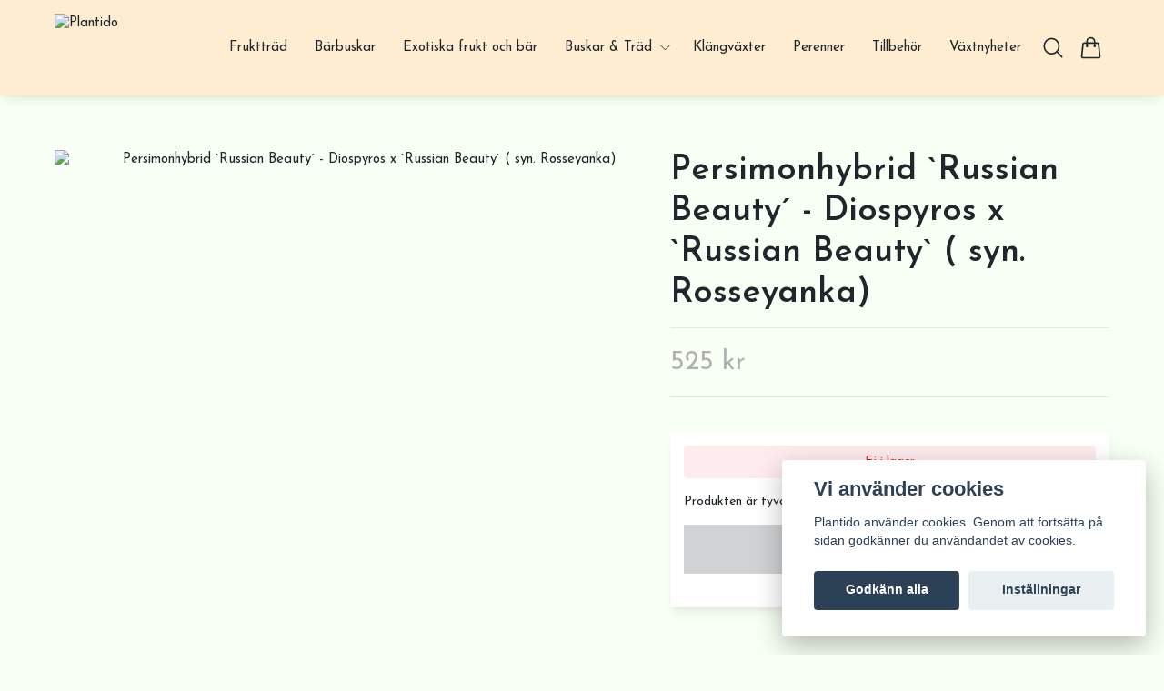

--- FILE ---
content_type: application/javascript
request_url: https://storage.quickbutik.com/templates/lejon/js/settings.js?45347
body_size: 777
content:
/**
 * Settings
 */

document.addEventListener('alpine:init', () => {

  Alpine.store('settings', {
    settingsOpen: false,
    toggleSettings: function () {
      if (!this.settingsOpen) {
        this.showSettings()
      } else {
        this.hideSettings()
      }
    },
    showSettings: function () {
      this.settingsOpen = true
      document.getElementsByTagName('body')[0].classList.add('overflow-hidden')
    },
    hideSettings: function () {
      this.settingsOpen = false
      document.getElementsByTagName('body')[0].classList.remove('overflow-hidden')
    },
  })

})

/**
 * Initialize Hero Sliders
 * Returns a cleanup function to remove event listeners
 */
function initHeroSliders() {
  var sliders = document.querySelectorAll('.hero-slider');
  var cleanupFunctions = [];
  
  sliders.forEach(function(slider) {
    var autoplay = (slider.dataset.autoplay === 'true' || slider.dataset.autoplay === '1') ? true : false;
    var autoplayDelay = parseInt(slider.dataset.autoplayDelay) || 5000;
    var desktopHeight = parseInt(slider.dataset.desktopHeight) || 700;
    var mobileHeight = parseInt(slider.dataset.mobileHeight) || 500;
    
    // Count number of slides
    var slideCount = slider.querySelectorAll('.swiper-slide').length;
    var hasMultipleSlides = slideCount > 1;
    
    // Function to set correct height
    function setSliderHeight() {
      if (window.innerWidth >= 768) {
        slider.style.height = desktopHeight + 'px';
      } else {
        slider.style.height = mobileHeight + 'px';
      }
    }
    
    // Set initial height
    setSliderHeight();
    
    // Initialize Swiper
    new Swiper(slider, {
      loop: hasMultipleSlides,
      autoplay: (autoplay && hasMultipleSlides) ? {
        delay: autoplayDelay,
        disableOnInteraction: false,
      } : false,
      speed: 800,
      effect: 'fade',
      fadeEffect: {
        crossFade: true
      },
      pagination: {
        el: slider.querySelector('.swiper-pagination'),
        clickable: true,
      },
      navigation: {
        nextEl: slider.querySelector('.swiper-button-next'),
        prevEl: slider.querySelector('.swiper-button-prev'),
      },
    });
    
    // Update height on window resize
    var resizeTimeout;
    function handleResize() {
      clearTimeout(resizeTimeout);
      resizeTimeout = setTimeout(setSliderHeight, 100);
    }
    window.addEventListener('resize', handleResize);
    
    // Store cleanup function
    cleanupFunctions.push(function() {
      clearTimeout(resizeTimeout);
      window.removeEventListener('resize', handleResize);
    });
  });
  
  // Return a cleanup function that removes all event listeners
  return function cleanup() {
    cleanupFunctions.forEach(function(fn) {
      fn();
    });
  };
}

/**
 * Initialize Product Sliders
 */
function initProductSliders() {
  var sliders = document.querySelectorAll('.product-slider');
  
  sliders.forEach(function(slider) {
    var slidesPerView = parseInt(slider.dataset.slidesPerView) || 4;
    
    // Initialize Swiper
    new Swiper(slider, {
      slidesPerView: 1,
      spaceBetween: 16,
      loop: false,
      speed: 600,
      watchOverflow: true,
      watchSlidesProgress: true,
      slidesPerGroupAuto: false,
      breakpoints: {
        640: {
          slidesPerView: 2,
          spaceBetween: 16,
          slidesPerGroup: 2,
        },
        768: {
          slidesPerView: 3,
          spaceBetween: 20,
          slidesPerGroup: 3,
        },
        1024: {
          slidesPerView: slidesPerView,
          spaceBetween: 24,
          slidesPerGroup: slidesPerView,
        },
      },
      pagination: {
        el: slider.querySelector('.swiper-pagination'),
        clickable: true,
      },
      navigation: {
        nextEl: slider.querySelector('.swiper-button-next'),
        prevEl: slider.querySelector('.swiper-button-prev'),
      },
    });
  });
}

// Store cleanup functions for potential teardown
var sliderCleanup = {
  heroSliders: null
};

// Initialize sliders when DOM is ready
document.addEventListener('DOMContentLoaded', function() {
  sliderCleanup.heroSliders = initHeroSliders();
  initProductSliders();
})


--- FILE ---
content_type: image/svg+xml
request_url: https://plantido.se/assets/shopassets/paylogos/payment-klarna.svg
body_size: 646
content:
<svg width="46" height="25" viewBox="0 0 46 25" fill="none" xmlns="http://www.w3.org/2000/svg">
<path d="M40.7116 0H4.32447C1.93613 0 0 1.9321 0 4.31546V20.6525C0 23.0358 1.93613 24.9679 4.32447 24.9679H40.7116C43.1 24.9679 45.0361 23.0358 45.0361 20.6525V4.31546C45.0361 1.9321 43.1 0 40.7116 0Z" fill="#FFB3C7"/>
<path d="M40.8263 14.6275C40.2371 14.6275 39.7595 15.1085 39.7595 15.7019C39.7595 16.2951 40.2371 16.7762 40.8263 16.7762C41.4155 16.7762 41.8933 16.2951 41.8933 15.7019C41.8933 15.1085 41.4156 14.6275 40.8263 14.6275ZM37.3162 13.7969C37.3162 12.9846 36.6267 12.3262 35.7761 12.3262C34.9255 12.3262 34.2358 12.9846 34.2358 13.7969C34.2358 14.6093 34.9254 15.2678 35.7761 15.2678C36.6268 15.2678 37.3162 14.6093 37.3162 13.7969ZM37.3219 10.9384H39.0217V16.6553H37.3219V16.2899C36.8417 16.6197 36.2621 16.8135 35.6369 16.8135C33.9825 16.8135 32.6412 15.463 32.6412 13.7969C32.6412 12.1308 33.9825 10.7804 35.6369 10.7804C36.2621 10.7804 36.8417 10.9742 37.3219 11.3041V10.9384V10.9384ZM23.719 11.6831V10.9385H21.9787V16.6552H23.7229V13.9862C23.7229 13.0857 24.6922 12.6017 25.3647 12.6017C25.3716 12.6017 25.3781 12.6023 25.3849 12.6024V10.9389C24.6947 10.9389 24.0598 11.2366 23.719 11.6832L23.719 11.6831ZM19.384 13.797C19.384 12.9846 18.6944 12.3262 17.8437 12.3262C16.9931 12.3262 16.3035 12.9847 16.3035 13.797C16.3035 14.6093 16.9931 15.2679 17.8437 15.2679C18.6944 15.2679 19.384 14.6093 19.384 13.797ZM19.3896 10.9384H21.0894V16.6553H19.3896V16.2899C18.9094 16.6197 18.3297 16.8136 17.7046 16.8136C16.0501 16.8136 14.7088 15.463 14.7088 13.7969C14.7088 12.1309 16.0501 10.7804 17.7046 10.7804C18.3298 10.7804 18.9094 10.9743 19.3896 11.3041V10.9384V10.9384ZM29.6208 10.7847C28.9418 10.7847 28.2991 10.9969 27.8695 11.5826V10.9388H26.177V16.6553H27.8903V13.6511C27.8903 12.7817 28.4692 12.356 29.1663 12.356C29.9134 12.356 30.3429 12.8054 30.3429 13.6393V16.6553H32.0406V13.0199C32.0406 11.6895 30.9902 10.7848 29.6208 10.7848V10.7847ZM12.2328 16.6553H14.012V8.39084H12.2328V16.6553ZM4.41748 16.6576H6.30139V8.3893H4.41748V16.6576ZM11.0068 8.3893C11.0068 10.1793 10.314 11.8445 9.07962 13.0822L11.6837 16.6579H9.35684L6.52677 12.7719L7.25717 12.2211C8.46844 11.3074 9.16319 9.91083 9.16319 8.38928H11.0068L11.0068 8.3893Z" fill="#0A0B09"/>
</svg>
